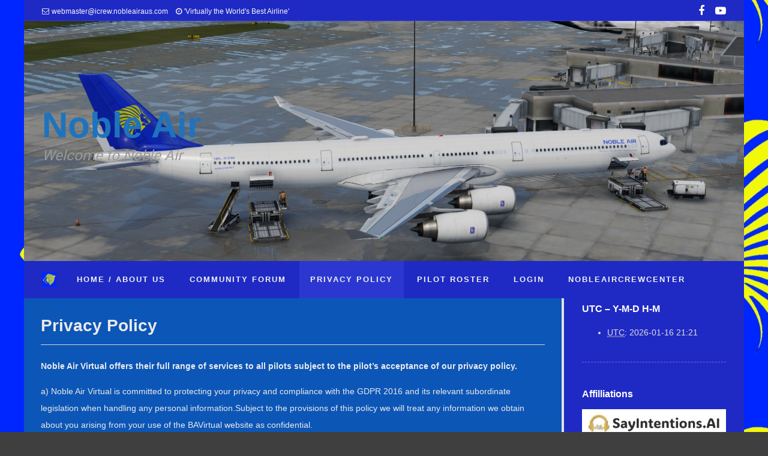

--- FILE ---
content_type: text/html; charset=UTF-8
request_url: http://www.nobleairaus.com/newweb/wordpress/privacy-policy/
body_size: 30503
content:
<!DOCTYPE html>
<!--[if lt IE 9]>
<html id="unsupported" lang="en-US">
<![endif]-->
<!--[if IE 9]>
<html id="ie9" lang="en-US">
<![endif]-->
<!--[if !(IE 6) | !(IE 7) | !(IE 8)  ]><!-->
<html lang="en-US">
<!--<![endif]-->
<head>
	<meta http-equiv="Content-Type" content="text/html; charset=UTF-8" />
	<meta name="viewport" content="width=device-width" />
	<link rel="profile" href="http://gmpg.org/xfn/11" />
	<link rel="pingback" href="http://www.nobleairaus.com/newweb/wordpress/xmlrpc.php" />
	<title>Privacy Policy &#8211; Noble Air</title>
<link rel='dns-prefetch' href='//s.w.org' />
<link rel="alternate" type="application/rss+xml" title="Noble Air &raquo; Feed" href="http://www.nobleairaus.com/newweb/wordpress/feed/" />
<link rel="alternate" type="application/rss+xml" title="Noble Air &raquo; Comments Feed" href="http://www.nobleairaus.com/newweb/wordpress/comments/feed/" />
		<script type="text/javascript">
			window._wpemojiSettings = {"baseUrl":"https:\/\/s.w.org\/images\/core\/emoji\/11.2.0\/72x72\/","ext":".png","svgUrl":"https:\/\/s.w.org\/images\/core\/emoji\/11.2.0\/svg\/","svgExt":".svg","source":{"concatemoji":"http:\/\/www.nobleairaus.com\/newweb\/wordpress\/wp-includes\/js\/wp-emoji-release.min.js?ver=5.1.19"}};
			!function(e,a,t){var n,r,o,i=a.createElement("canvas"),p=i.getContext&&i.getContext("2d");function s(e,t){var a=String.fromCharCode;p.clearRect(0,0,i.width,i.height),p.fillText(a.apply(this,e),0,0);e=i.toDataURL();return p.clearRect(0,0,i.width,i.height),p.fillText(a.apply(this,t),0,0),e===i.toDataURL()}function c(e){var t=a.createElement("script");t.src=e,t.defer=t.type="text/javascript",a.getElementsByTagName("head")[0].appendChild(t)}for(o=Array("flag","emoji"),t.supports={everything:!0,everythingExceptFlag:!0},r=0;r<o.length;r++)t.supports[o[r]]=function(e){if(!p||!p.fillText)return!1;switch(p.textBaseline="top",p.font="600 32px Arial",e){case"flag":return s([55356,56826,55356,56819],[55356,56826,8203,55356,56819])?!1:!s([55356,57332,56128,56423,56128,56418,56128,56421,56128,56430,56128,56423,56128,56447],[55356,57332,8203,56128,56423,8203,56128,56418,8203,56128,56421,8203,56128,56430,8203,56128,56423,8203,56128,56447]);case"emoji":return!s([55358,56760,9792,65039],[55358,56760,8203,9792,65039])}return!1}(o[r]),t.supports.everything=t.supports.everything&&t.supports[o[r]],"flag"!==o[r]&&(t.supports.everythingExceptFlag=t.supports.everythingExceptFlag&&t.supports[o[r]]);t.supports.everythingExceptFlag=t.supports.everythingExceptFlag&&!t.supports.flag,t.DOMReady=!1,t.readyCallback=function(){t.DOMReady=!0},t.supports.everything||(n=function(){t.readyCallback()},a.addEventListener?(a.addEventListener("DOMContentLoaded",n,!1),e.addEventListener("load",n,!1)):(e.attachEvent("onload",n),a.attachEvent("onreadystatechange",function(){"complete"===a.readyState&&t.readyCallback()})),(n=t.source||{}).concatemoji?c(n.concatemoji):n.wpemoji&&n.twemoji&&(c(n.twemoji),c(n.wpemoji)))}(window,document,window._wpemojiSettings);
		</script>
		<style type="text/css">
img.wp-smiley,
img.emoji {
	display: inline !important;
	border: none !important;
	box-shadow: none !important;
	height: 1em !important;
	width: 1em !important;
	margin: 0 .07em !important;
	vertical-align: -0.1em !important;
	background: none !important;
	padding: 0 !important;
}
</style>
	<link rel='stylesheet' id='wp-block-library-css'  href='http://www.nobleairaus.com/newweb/wordpress/wp-includes/css/dist/block-library/style.min.css?ver=5.1.19' type='text/css' media='all' />
<link rel='stylesheet' id='theme-my-login-css'  href='http://www.nobleairaus.com/newweb/wordpress/wp-content/plugins/theme-my-login/assets/styles/theme-my-login.min.css?ver=7.1.5' type='text/css' media='all' />
<link rel='stylesheet' id='wp-discord-css'  href='http://www.nobleairaus.com/newweb/wordpress/wp-content/plugins/wp-discord/public/css/wp-discord.css?ver=0.4.3' type='text/css' media='all' />
<link rel='stylesheet' id='zoom-theme-style-css'  href='http://www.nobleairaus.com/newweb/wordpress/wp-content/themes/zoom-lite/style.css?ver=1.0.0.70' type='text/css' media='all' />
<link rel='stylesheet' id='zoom-theme-main-style-css'  href='http://www.nobleairaus.com/newweb/wordpress/wp-content/themes/zoom-lite/assets/css/main.min.css?ver=1.0.0.70' type='text/css' media='all' />
<style id='zoom-theme-main-style-inline-css' type='text/css'>
body {background-color: #3f3f3f;}.zoom-site,.menu-box,.nav-holder { max-width:1200px;}.top-bar-left,.top-bar-right {max-width: 45%;}.nav-holder,.menu-box-mobile,.top-bar-holder,.title-holder,.logo-title-holder,.bottom-bar-holder,#secondary,#tertiary,#footer-container {padding-left: 2.5%;padding-right: 2.5%;}#primary.blog-with-sidebar-left,#primary.blog-with-sidebar-right,#primary.page-with-sidebar-left,#primary.page-with-sidebar-right {width: 75%;}#primary {padding: 2em;}#secondary,#tertiary {width: 25%;}.nosidebar {padding-left: 2%;padding-right: 2%;}.error404 #primary {padding-left: 10%;}.site-footer .widget-area {width: 32.666666666667%;min-width: 32.666666666667%;}a, a:visited {color: #79e802;outline: none !important;}.blue.zoom-btn, .turq.zoom-btn, .green.zoom-btn, .red.zoom-btn, .grey.zoom-btn, .purple.zoom-btn, .orange.zoom-btn, .pink.zoom-btn {color: #ffffff;}.site-header {background-color: #0419d6;}#primary,.zoom-blog-default,.commentlist .comment-item {background-color: #0c56b7;}.image-title .site-title,.logo-title-mode .site-title {color: #1e73be;}.image-title .site-description,.logo-title-mode .site-description {color: #999999;}.site-logo,.site-identity {-webkit-box-sizing: border-box;-moz-box-sizing: border-box;box-sizing: border-box;}.site-identity {}.zoom-slider-wrapper {max-height: 350px;}.theme-default .nivoSlider img {max-height: 100%;}#content,.zoom-pag-note,.commentlist:not(.bypostauthor) {color: #eaeaea;}.bypostauthor {color: #404040;}.entry-meta {color: #f2f2f2;}.zoom-blog-entry-content .entry-meta,#content .entry-meta,#content .site-navigation,.comment-navigation,.single .comments-title,#primary .zoom-blog-default,#authorbox,.share-buttons-cont,.zoom-page-pag,.commentlist .comment-item,.commentlist .perma-reply-edit {border-color: #d3d3d3;}.comment-meta hr {background-color: #d3d3d3;}#primary .zoom-blog-default:not(.sticky) {-webkit-box-shadow: 2px 3px 7px -1px rgba(50, 50, 50, 0.2);-moz-box-shadow:2px 3px 7px -1px rgba(50, 50, 50, 0.2);box-shadow: 2px 3px 7px -1px rgba(50, 50, 50, 0.2);}footer.entry-meta {border: none !important;}#authorbox {background-color: #efefef;}#authorbox h4, #authorbox p {color: #333333; }#secondary .widget-title,#tertiary .widget-title {color: #ffffff;}#secondary .textwidget,#tertiary .textwidget {color: #f7f7f7;}#secondary a,#tertiary a,.widget-area aside ul li a:visited,#secondary ul li,#tertiary ul li,.widget_recent_entries ul li a:before,.widget_recent_comments ul li:before,.widget_archive ul li a:before,.widget_categories ul li a:before {color: #e0e0e0;}.widget {border-color: rgba(226,226,226,0.4);}#secondary a:hover,#tertiary a:hover {text-decoration: underline;}#zoom-theme-main {background: #1f2ac4;}#primary:not(.nosidebar) { border-right: 4px solid #e2e2e2;}#zoomnav a,#zoom-mobile-nav a,#nav-toggle span {color: #f2f2f2;}.menu-box,#zoomnav,.menu-box-mobile,#zoom-mobile-nav,.nav-holder,.zoom-menu-nav,#nav-toggle,#zoomnav.menu,#zoom-mobile-nav.menu-mobile {background-color: #1f2ac4;}#zoomnav ul li:hover, #zoom-mobile-nav ul li:hover {background-color: #54af1c;color: #ffffff;}#zoom-mobile-nav ul > li.current_page_item ,#zoom-mobile-nav ul > li.current-menu-item,#zoom-mobile-nav ul > li.current_page_ancestor,#zoom-mobile-nav ul > li.current-menu-ancestor,#zoomnav ul > li.current_page_item,#zoomnav ul > li.current-menu-item,#zoomnav ul > li.current_page_ancestor,#zoomnav ul > li.current-menu-ancestor {background-color: #2c37d1;}#zoom-mobile-nav ul ul li.current_page_item,#zoom-mobile-nav ul ul li.current-menu-item,#zoom-mobile-nav ul ul li.current_page_ancestor,#zoom-mobile-nav ul ul li.current-menu-ancestor,#zoomnav ul ul li.current_page_item,#zoomnav ul ul li.current-menu-item,#zoomnav ul ul li.current_page_ancestor,#zoomnav ul ul li.current-menu-ancestor {background-color: #62bd2a;}#zoom-mobile-nav ul ul li,#zoom-mobile-nav ul ul,#zoomnav ul ul li,#zoomnav ul ul {background-color: #54af1c;}#zoomnav ul ul li a, #zoom-mobile-nav ul ul li a {color: #ffffff;}#zoomnav ul ul li:hover, #zoom-mobile-nav ul ul li:hover {background: #62bd2a;}.navborberonscroll {border-bottom: 4px solid #2c37d1;}.nav-before-header .logo-title-mode {border-top: 1px solid #1126e3;border-bottom: 1px solid #2c37d1;}.nav-after-header .logo-title-mode {border-bottom: 1px solid #1126e3;}.site-footer {background-color:#1f2ac4;border-top: 1px solid #424de7;}#footer-container {background-color: #1f2ac4;}#footer-container .widget-title {color: #ffffff;}#footer-container, #footer-container .textwidget {color: #f7f7f7;}#footer-container a,#footer-container ul li,#footer-container ul li {color: #e0e0e0;}#top-bar {background-color:#1f2ac4;color: #f7f7f7;border-bottom: 1px solid #2d38d2;}#top-bar a,#top-bar ul li,#top-bar ul li {color: #f7f7f7;}#top-bar a:hover {text-decoration: underline;}#bottom-bar {background-color: #166cad;color: #f7f7f7;border-top: 1px solid #247abb;}#bottom-bar a,#bottom-bar ul li,#bottom-bar ul li {color: #e0e0e0;}#footer-container .widget {border: none;}#footer-container a:hover, #bottom-bar a:hover {text-decoration: underline;}.breadcrumb:not(i) {border-color: rgba(242,242,242,0.2);}#primary .sticky {background-color: #fef3e3;border: 7px solid #dddddd;}.ribbon-container {right: -17px;}.rtl .ribbon-container {right: auto;left: -17px;}.ribbon-container span, .mobile-ribbon-container {background: #228ed6;} .ribbon-container span::before {border-top: 21px solid #228ed6;border-bottom: 19px solid #228ed6;} .ribbon-container span::after {border-top: 10px solid #228ed6;}.share-buttons-cont {text-align: right;}.top-bar-right ul li:not(:last-child) {margin-right: 15px;}.bypostauthor .ribbon-blue {background-color: #459dd8;}p.nocomments {display: none;}.site-navigation.post-navigation {border: none !important;}@media screen and ( max-width: 920px ) {#primary.blog-with-sidebar-left,#primary.blog-with-sidebar-right,.rightside,.leftside,.nosidebar,#secondary,#tertiary {padding-left: 2%;padding-right: 2%;}.rightside,.leftside {margin: 0;border: none;}}@media screen and ( max-width: 480px ) {.entry-header .entry-meta {margin-bottom: 10px;}}@media screen and ( max-width: 480px ) {.ribbon-container { display: none; }.mobile-ribbon-container { display: block;}}
</style>
<link rel='stylesheet' id='zoom-theme-mobile-nav-css'  href='http://www.nobleairaus.com/newweb/wordpress/wp-content/themes/zoom-lite/assets/css/menu-mobile.css?ver=1.0.0.70' type='text/css' media='all' />
<link rel='stylesheet' id='zoom-theme-media-queries-css'  href='http://www.nobleairaus.com/newweb/wordpress/wp-content/themes/zoom-lite/assets/css/media-queries.css?ver=1.0.0.70' type='text/css' media='all' />
<link rel='stylesheet' id='zoom-font-awesome-css'  href='http://www.nobleairaus.com/newweb/wordpress/wp-content/themes/zoom-lite/assets/css/iconfonts/fontawesome/font-awesome.css?ver=4.7.0' type='text/css' media='all' />
<script type='text/javascript' src='http://www.nobleairaus.com/newweb/wordpress/wp-includes/js/jquery/jquery.js?ver=1.12.4'></script>
<script type='text/javascript' src='http://www.nobleairaus.com/newweb/wordpress/wp-includes/js/jquery/jquery-migrate.min.js?ver=1.4.1'></script>
<script type='text/javascript' src='http://www.nobleairaus.com/newweb/wordpress/wp-content/plugins/wp-discord/public/js/wp-discord.js?ver=0.4.3'></script>
<script type='text/javascript'>
/* <![CDATA[ */
var zoom_opt = {"floating_nav":"1","zoom_is_mobile":"","zoom_effect_preload":"","zoom_effect_preload_bg":"#17486E","zoom_effect_stt":"1","zoom_effect_stt_speed":"1000","header_type":"image_title","slider_intv":"3000","slider_max_h":"1","slider_effect":"fade","slider_script":"1","zoom_is_adminbar":"","in_customizer":"","sidebar_width":"25","is_infinite_scroll":"","is_rtl":"","is_home":""};
/* ]]> */
</script>
<script type='text/javascript' src='http://www.nobleairaus.com/newweb/wordpress/wp-content/themes/zoom-lite/assets/js/zoom-theme.js?ver=5.1.19'></script>
<!--[if lt IE 9]>
<script type='text/javascript' src='http://www.nobleairaus.com/newweb/wordpress/wp-content/themes/zoom-lite/assets/js/html5shiv.js?ver=5.1.19'></script>
<![endif]-->
<script type='text/javascript' src='http://www.nobleairaus.com/newweb/wordpress/wp-content/themes/zoom-lite/assets/lib/bower/plugins/jquery.scrollup.js?ver=5.1.19'></script>
<script type='text/javascript' src='http://www.nobleairaus.com/newweb/wordpress/wp-content/plugins/timezonecalculator/vendor/jshashtable/hashtable.js?ver=3.0'></script>
<script type='text/javascript'>
/* <![CDATA[ */
var timezonecalculator_refresh_settings = {"ajax_url":"http:\/\/www.nobleairaus.com\/newweb\/wordpress\/wp-admin\/admin-ajax.php","_ajax_nonce":"f8d3a4416d","refresh_time":"30"};
/* ]]> */
</script>
<script type='text/javascript' src='http://www.nobleairaus.com/newweb/wordpress/wp-content/plugins/timezonecalculator/js/refresh.js?ver=3.20'></script>
<link rel='https://api.w.org/' href='http://www.nobleairaus.com/newweb/wordpress/wp-json/' />
<link rel="EditURI" type="application/rsd+xml" title="RSD" href="http://www.nobleairaus.com/newweb/wordpress/xmlrpc.php?rsd" />
<link rel="wlwmanifest" type="application/wlwmanifest+xml" href="http://www.nobleairaus.com/newweb/wordpress/wp-includes/wlwmanifest.xml" /> 
<meta name="generator" content="WordPress 5.1.19" />
<link rel="canonical" href="http://www.nobleairaus.com/newweb/wordpress/privacy-policy/" />
<link rel='shortlink' href='http://www.nobleairaus.com/newweb/wordpress/?p=873' />
<link rel="alternate" type="application/json+oembed" href="http://www.nobleairaus.com/newweb/wordpress/wp-json/oembed/1.0/embed?url=http%3A%2F%2Fwww.nobleairaus.com%2Fnewweb%2Fwordpress%2Fprivacy-policy%2F" />
<link rel="alternate" type="text/xml+oembed" href="http://www.nobleairaus.com/newweb/wordpress/wp-json/oembed/1.0/embed?url=http%3A%2F%2Fwww.nobleairaus.com%2Fnewweb%2Fwordpress%2Fprivacy-policy%2F&#038;format=xml" />
<meta name="TimeZoneCalculator" content="3.37"/>
<style type="text/css" id="custom-background-css">
body.custom-background { background-image: url("http://www.nobleairaus.com/newweb/wordpress/wp-content/uploads/2018/05/NBLico2.jpg"); background-position: left center; background-size: auto; background-repeat: repeat; background-attachment: scroll; }
</style>
	<link rel="icon" href="http://www.nobleairaus.com/newweb/wordpress/wp-content/uploads/2018/05/cropped-NBLico2-32x32.jpg" sizes="32x32" />
<link rel="icon" href="http://www.nobleairaus.com/newweb/wordpress/wp-content/uploads/2018/05/cropped-NBLico2-192x192.jpg" sizes="192x192" />
<link rel="apple-touch-icon-precomposed" href="http://www.nobleairaus.com/newweb/wordpress/wp-content/uploads/2018/05/cropped-NBLico2-180x180.jpg" />
<meta name="msapplication-TileImage" content="http://www.nobleairaus.com/newweb/wordpress/wp-content/uploads/2018/05/cropped-NBLico2-270x270.jpg" />
</head>

<body class="page-template-default page page-id-873 custom-background wp-custom-logo">
<div id="page" class="site entirely-page zoom-site">
	    <div id="top-bar">
    	<div class="top-bar-holder">
            	<div class="top-bar-left">
                	<span class="top-bar-email"><i class="fa fa-envelope-o" aria-hidden="true"></i>webmaster@icrew.nobleairaus.com</span>                    <span class="top-bar-works"><i class="fa fa-clock-o" aria-hidden="true"></i>&#039;Virtually the World&#039;s Best Airline&#039;</span>                </div>
            	<div class="top-bar-right">
                	<ul class="sosmed-wrap">
					<li><a href="https://www.facebook.com/NobleAirVA/" target="_blank"></a></li>
                                                            <li><a href="https://www.youtube.com/channel/UCoayHrGN9EvnGDjFbtuhbPQ" target="_blank"></a></li>
                                                        	</ul>
               </div>
        </div>
    </div>
		<header id="masthead" class="site-header nav-after-header" role="banner">
	    <div class="site-header image-title"><img class="header-img" src="http://www.nobleairaus.com/newweb/wordpress/wp-content/uploads/2023/05/cropped-2023-03-03-10_42_53-X-System.png"><div class="title-holder"><a class="home-link" href="http://www.nobleairaus.com/newweb/wordpress" title="Noble Air" rel="home"><h1 class="site-title">Noble Air</h1><h2 class="site-description">Welcome to Noble Air</h2></a></div></div>	     <!--Mobile nav START-->
    <div class="zoom-menu-left menu-box-mobile">
    	<a id="nav-toggle"><span>&nbsp;</span></a>
    		<nav id="zoom-mobile-nav" role="navigation">
                	<div class="menu-mobile"><ul id="zoom_mobile_nav" class="menu"><li id="menu-item-833" class="menu-item menu-item-type-post_type menu-item-object-page menu-item-home menu-item-833"><a href="http://www.nobleairaus.com/newweb/wordpress/"><span>Home / About Us</span></a></li>
<li id="menu-item-886" class="menu-item menu-item-type-post_type menu-item-object-page menu-item-886"><a href="http://www.nobleairaus.com/newweb/wordpress/forum/"><span>Community Forum</span></a></li>
<li id="menu-item-876" class="menu-item menu-item-type-post_type menu-item-object-page current-menu-item page_item page-item-873 current_page_item menu-item-876"><a href="http://www.nobleairaus.com/newweb/wordpress/privacy-policy/"><span>Privacy Policy</span></a></li>
<li id="menu-item-843" class="menu-item menu-item-type-post_type menu-item-object-page menu-item-843"><a href="http://www.nobleairaus.com/newweb/wordpress/pilot-roster/"><span>Pilot Roster</span></a></li>
<li id="menu-item-807" class="menu-item menu-item-type-post_type menu-item-object-page menu-item-807"><a title="LogIn" href="http://www.nobleairaus.com/newweb/wordpress/crewcenter-login/"><span>LogIn</span></a></li>
<li id="menu-item-478" class="menu-item menu-item-type-post_type menu-item-object-page menu-item-478"><a href="http://www.nobleairaus.com/newweb/wordpress/nobleaircrewcenter/"><span>NobleAirCrewCenter</span></a></li>
</ul></div>    		</nav>
    </div>
    <!--Mobile nav END-->
    <div class="zoom-menu-left menu-box main-menu-padding">
    	<div class="nav-holder">
        	    		<div class="menu-logo">
            	<img class="menu-logo-img" src="http://www.nobleairaus.com/newweb/wordpress/wp-content/uploads/2018/05/NBLico24.png">            </div>
                		<div class="zoom-menu-nav">
    			<nav class="zoom-main-menu" id="zoomnav" role="navigation">
                	<div class="skip-link screen-reader-text"><a href="#content" title="Skip to content">Skip to content                </a>
            </div><div class="menu"><ul id="zoom_nav" class="menu"><li class="menu-item menu-item-type-post_type menu-item-object-page menu-item-home menu-item-833"><a href="http://www.nobleairaus.com/newweb/wordpress/"><span>Home / About Us</span></a></li>
<li class="menu-item menu-item-type-post_type menu-item-object-page menu-item-886"><a href="http://www.nobleairaus.com/newweb/wordpress/forum/"><span>Community Forum</span></a></li>
<li class="menu-item menu-item-type-post_type menu-item-object-page current-menu-item page_item page-item-873 current_page_item menu-item-876"><a href="http://www.nobleairaus.com/newweb/wordpress/privacy-policy/"><span>Privacy Policy</span></a></li>
<li class="menu-item menu-item-type-post_type menu-item-object-page menu-item-843"><a href="http://www.nobleairaus.com/newweb/wordpress/pilot-roster/"><span>Pilot Roster</span></a></li>
<li class="menu-item menu-item-type-post_type menu-item-object-page menu-item-807"><a title="LogIn" href="http://www.nobleairaus.com/newweb/wordpress/crewcenter-login/"><span>LogIn</span></a></li>
<li class="menu-item menu-item-type-post_type menu-item-object-page menu-item-478"><a href="http://www.nobleairaus.com/newweb/wordpress/nobleaircrewcenter/"><span>NobleAirCrewCenter</span></a></li>
</ul></div>    			</nav>
    		</div>
           	</div>
    </div>
    	</header><!-- #masthead .site-header -->
	<div id="zoom-theme-main">
		<div id="primary" class="site-content page-with-sidebar-right">
        			<div id="content" role="main">

				
					
<article role="article" itemprop="hasPart" itemscope="" itemtype="http://schema.org/Article" id="post-873" class="post-873 page type-page status-publish hentry">
<meta itemscope="itemscope" itemprop="mainEntityOfPage" itemType="https://schema.org/WebPage"/><span class="meta-author" class="post-author vcard" itemprop="author" itemscope itemtype="https://schema.org/Person">
<span itemprop="name">Norbert Finger</span></span>	<header class="entry-header">		<h1 itemprop="headline" title="Privacy Policy" class="entry-title">Privacy Policy</h1>
        <span itemprop="image" itemscope itemtype="https://schema.org/ImageObject"><meta itemprop="url" content="http://www.nobleairaus.com/newweb/wordpress/wp-content/themes/zoom-lite/assets/images/misc/placeholder/thumb-medium.png"><meta itemprop="width" content="569"/><meta itemprop="height" content="309"/></span>        <div class="entry-meta">
					</div><!-- .entry-meta -->
	</header><!-- .entry-header -->
	<div class="entry-content clearfixafter">
		<span itemprop="description"><p><strong>Noble Air Virtual offers their full range of services to all pilots subject to the pilot&#8217;s acceptance of our privacy policy.</strong></p>
<p>a) Noble Air Virtual is committed to protecting your privacy and compliance with the GDPR 2016 and its relevant subordinate legislation when handling any personal information.Subject to the provisions of this policy we will treat any information we obtain about you arising from your use of the BAVirtual website as confidential.</p>
<p>b) Use by you of the Noble Air Virtual website constitutes an acceptance of this policy which forms part of the use of the Noble Air Virtual website.</p>
<p>c) This Privacy Policy only extends to this website and does not extend to your use of, provision to and collection of any data on any website to which you may link by using the hypertext links within the Noble Air Virtual website.</p>
<p>d) We collect information when you use the Noble Air Virtual website, when you register and log in, and when you respond to requests to submit personal information about yourself in order to collate data about our users which assists us in the future development of our website and services.</p>
<p>e) When you visit our website we issue a cookie or unique code that allows us to identify your computer. A cookie is used to note the different areas of the services recently accessed through your computer &#8211; this can only be done in relation to this website service and not in relation to any other sites you visit. Information collected this way is used to ensure that our website is both interesting and relevant and to develop and manage our online services. Cookies in themselves do not identify the individual user, just the computer used.</p>
<p>f) We will ensure that all personal information supplied is held securely in accordance with the GDPR 2016 and its relevant subordinate legislation and we will comply with the principles set out in that Act. When you supply any personal information to us we will meet our legal obligations towards you in the way that we deal with that information. In accordance with the data protection principles we have to collect the information fairly and to let you know how we will use it (see paragraph d) and whether we will pass the information on to anyone else. We DO NOT currently supply your personal information to third parties and WILL NOT do so except with your prior consent or where required by law. We will ensure that any information will be held only as long as is necessary to ensure that our service runs smoothly. We use up to date industry procedures to keep personal data safe and secure as possible and to protect against loss, unauthorized disclosure or access.</p>
<p>g) We may edit this Privacy Policy from time to time. If we make any substantial change we will notify you by posting a prominent announcement on the Noble Air Virtual forum page under the heading &#8220;Changes to the Privacy Policy&#8221;.</p>
<span>			</div><!-- .entry-content -->
    <footer class="entry-meta page-bottom-meta">
        </footer><!-- .entry-meta -->
            
    <div class="pub-information" itemprop="publisher" itemscope itemtype="https://schema.org/Organization">
        <div itemprop="logo" itemscope itemtype="https://schema.org/ImageObject">
            <img src="http://www.nobleairaus.com/newweb/wordpress/wp-content/themes/zoom-lite/assets/images/misc/placeholder/thumb-medium.png" width="396" height="91" />
            <meta itemprop="url" content="http://www.nobleairaus.com/newweb/wordpress/wp-content/themes/zoom-lite/assets/images/misc/placeholder/thumb-medium.png">
            <meta itemprop="width" content="232">
            <meta itemprop="height" content="90">
        </div>
    	<meta itemprop="name" content="Norbert Finger">
    </div>
    <meta itemprop="dateModified" content="May 26, 2018" />
    
	</article><!-- #post-873 -->

													<p class="nocomments"></p>
							
				
			</div><!-- #content -->
		</div><!-- #primary .site-content -->


<div id="secondary" class="widget-area rightside" role="complementary">
	<div class="secondary-content">
    	<div class="before-sidebar-holder">
			        </div>
		
			<script type="text/javascript">

			/* <![CDATA[ */

			var timezonecalculator_params_0=timezonecalculator_refresh_create_params('timezonecalculator_block_0', '<div id="timezonecalculator_block_0" class="timezonecalculator-output"');

			
			var timezonecalculator_query_params_0=timezonecalculator_refresh_create_query_params_output('37d28488fd', 'prefer_user_timezones=1&before_list=%3Cul%3E&after_list=%3C%2Ful%3E&format_timezone=%3Cli%3E%3Cabbr+title%3D%22%25name%22%3E%25abbreviation%3C%2Fabbr%3E%3A+%3Cspan+title%3D%22%25name%22%3E%25datetime%3C%2Fspan%3E%3C%2Fli%3E&format_datetime=Y-m-d+H%3Ai&id=0&timezones=UTC%3B%3B%3B%3B%3B1%3B1');

			timezonecalculator_initiate_refresh(timezonecalculator_params_0, timezonecalculator_query_params_0);

			/* ]]> */

			</script>

		<aside id="timezonecalculator-6" class="widget widget_timezonecalculator"><h1 class="widget-title">UTC &#8211; Y-M-D H-M</h1><div id="timezonecalculator_block_0" class="timezonecalculator-output"><ul><li><abbr title="UTC">UTC</abbr>: <span title="UTC">2026-01-16 21:21</span></li></ul></div></aside><aside id="text-4" class="widget widget_text"><h1 class="widget-title">Affilliations</h1>			<div class="textwidget"><p>
 
<a href="https://www.sayintentions.ai/" target="_new"><img alt="" src="http://www.nobleairaus.com/newweb/images/SIAIBanner.jpg" width='150'></a>
 </p><p>
<p hidden>--! <a href="https://tfdidesign.com/" target="_new"><img alt="" src="http://www.nobleairaus.com/newweb/images/TFDi.png" width='150'></a>
<a href="http://www.vatpac.org" target="_new"><img alt="" src="http://www.nobleairaus.com/newweb/images/VATPAC_AFF.jpg" width='150'></a>
<a href="http://www.vatsim.net" target="_new"><img alt="" src="http://www.nobleairaus.com/newweb/images/vatsim_button.gif" width=150></a>
<a href="http://www.vatnz.net/cms/index.php" target="_new"><img alt="" src="http://www.nobleairaus.com/newweb/images/VATNZ_logo.jpg" width=150></a>
<img -->
</div>
		</aside>	</div><!-- #secondary-content -->
</div><!-- #secondary .widget-area -->	</div><!-- #main -->
	<footer id="colophon" class="site-footer" role="contentinfo">
    	    	<div id="footer-container">
            <div class="widget-area footer-left" role="complementary">
        	            </div>
            <div class="widget-area footer-center" role="complementary">
                        </div>
            <div class="widget-area footer-right" role="complementary">
                            <aside id="theme-my-login-8" class="widget widget_theme_my_login"><h1 class="widget-title">Log In</h1><div class="tml tml-login">
<div class="tml-alerts"></div><form name="login" action="http://www.nobleairaus.com/newweb/wordpress/login/" method="post">
<div class="tml-field-wrap tml-log-wrap">
<label class="tml-label" for="user_login">Username or Email Address</label>
<input name="log" type="text" value="" id="user_login" autocapitalize="off" class="tml-field">
</div>

<div class="tml-field-wrap tml-pwd-wrap">
<label class="tml-label" for="user_pass">Password</label>
<input name="pwd" type="password" value="" id="user_pass" class="tml-field">
</div>


<div class="tml-field-wrap tml-rememberme-wrap">
<input name="rememberme" type="checkbox" value="forever" id="rememberme" class="tml-checkbox">
<label class="tml-label" for="rememberme">Remember Me</label>
</div>

<div class="tml-field-wrap tml-submit-wrap">
<button name="submit" type="submit" class="tml-button">Log In</button>
</div>

<input name="redirect_to" type="hidden" value="/newweb/wordpress/privacy-policy/">

</form>
</div>
</aside>                        </div>
         </div><!-- #footer-container -->
         		 	</footer><!-- #colophon .site-footer -->
</div><!-- #page -->
<script type='text/javascript'>
/* <![CDATA[ */
var themeMyLogin = {"action":"","errors":[]};
/* ]]> */
</script>
<script type='text/javascript' src='http://www.nobleairaus.com/newweb/wordpress/wp-content/plugins/theme-my-login/assets/scripts/theme-my-login.min.js?ver=7.1.5'></script>
<script type='text/javascript' src='http://www.nobleairaus.com/newweb/wordpress/wp-includes/js/imagesloaded.min.js?ver=3.2.0'></script>
<script type='text/javascript' src='http://www.nobleairaus.com/newweb/wordpress/wp-includes/js/masonry.min.js?ver=3.3.2'></script>
<script type='text/javascript' src='http://www.nobleairaus.com/newweb/wordpress/wp-includes/js/jquery/jquery.masonry.min.js?ver=3.1.2b'></script>
<script type='text/javascript' src='http://www.nobleairaus.com/newweb/wordpress/wp-content/themes/zoom-lite/assets/lib/bower/plugins/sonar/jquery.sonar.min.js?ver=1.0.0.70'></script>
<script type='text/javascript' src='http://www.nobleairaus.com/newweb/wordpress/wp-content/themes/zoom-lite/assets/js/zoom-lazyload.js?ver=1.0.0.70'></script>
<script type='text/javascript' src='http://www.nobleairaus.com/newweb/wordpress/wp-includes/js/wp-embed.min.js?ver=5.1.19'></script>
</body>
</html>

--- FILE ---
content_type: text/css
request_url: http://www.nobleairaus.com/newweb/wordpress/wp-content/themes/zoom-lite/style.css?ver=1.0.0.70
body_size: 2199
content:
/*
Theme Name: Zoom Lite
Author: GhozyLab
Theme URI: https://themes.ghozylab.com/zoom
Description: Zoom Lite is a free WordPress theme. It's perfect for web agency business, business portfolio, corporate business, blogs, one page, landing page, personal, photography sites or freelancer. Zoom Lite is 100% responsive, clean, modern, flat and minimal. Zoom Lite is ecommerce (WooCommerce) Compatible, WPML, RTL and also SEO Friendly. This theme also translation-ready, supports image header, gallery, featured images, has three widget in footer areas and includes a sliding menu for mobile screens and includes a full-width template.
Version: 1.0.0.70
License: GNU General Public License v3 or later
License URI: http://www.gnu.org/licenses/gpl-3.0.html
Text Domain: zoom-lite
Tags: custom-header, left-sidebar, right-sidebar, blog, custom-background, custom-colors, custom-menu, featured-images, full-width-template, sticky-post, threaded-comments, theme-options, translation-ready, editor-style, custom-logo, two-columns, one-column, grid-layout, footer-widgets, flexible-header, post-formats, photography, portfolio

This theme, like WordPress, is licensed under the GPL.
Use it to make something cool, have fun, and share what you've learned with others.

Zoom Lite is based on Underscores http://underscores.me/, (C) 2012-2016 Automattic, Inc.
Underscores is distributed under the terms of the GNU GPL v2 or later.
*/


/*----------------------------------------------------------------------------------
The main css stylesheet of the Zoom Lite theme is located in /assets/css/main.css.
-----------------------------------------------------------------------------------*/ 


/*
Developers Recommendation
To make it easy to update your theme, you should NOT add your custom css rules to this file. Instead use
a child theme to add your styles. You can copy a style from /assets/css/main.css and paste in the child
theme's style.css and it will override the style in this file. You have been warned! :)

If you don't know what a child theme is, you really want to spend 5 minutes learning how to use child themes in WordPress, you won't regret it :) !
https://codex.wordpress.org/Child_Themes
*/

--- FILE ---
content_type: application/javascript
request_url: http://www.nobleairaus.com/newweb/wordpress/wp-content/plugins/timezonecalculator/js/refresh.js?ver=3.20
body_size: 5417
content:
/*
conducts an Ajax refresh

params (used only locally)
 - field: the id of the field which should be updated
 - fields: all elements with the given class-name will be updated
 - compare_string: this string will be used for comparison with the result attribute in the json-response (starting at position 0)
 - callback_init
 - callback_finished(json/null)
 - callback_error

query_params (will be transferred to the server)
 - action: corresponding wp_ajax or wp_ajax_nopriv hook
 - _ajax_nonce: WordPress nonce
 - query_string: function parameters, urlencoded

error-messages:

-2 no result
-3 result does not match compare_string
-4 transport error
*/

function timezonecalculator_refresh(params, query_params) {
	jQuery.ajax({
		url: timezonecalculator_refresh_settings.ajax_url,
		cache: false,
		type: 'POST',
		data: query_params.toQueryString(),
		dataType: 'json',

		beforeSend: function(XMLHttpRequest) {
			XMLHttpRequest.params=params;
			XMLHttpRequest.query_params=query_params;

			if (params.containsKey('callback_init') && params.get('callback_init')!==null) {
				var callback_init_function=params.get('callback_init');
				window[callback_init_function()];
			}
		},

		success: function(data, textStatus, XMLHttpRequest) {
			var json=data;

			try {
				if (!timezonecalculator_is_undefined(json._ajax_nonce) && json._ajax_nonce!==null && json._ajax_nonce.length)
					XMLHttpRequest.query_params.put('_ajax_nonce', json._ajax_nonce);

				var blocks=new jQuery();

				if (XMLHttpRequest.params.containsKey('fields') && XMLHttpRequest.params.get('fields')!==null && XMLHttpRequest.params.get('fields').length)
					blocks=jQuery(XMLHttpRequest.params.get('fields'));

				var field=new jQuery();

				if (XMLHttpRequest.params.containsKey('field') && XMLHttpRequest.params.get('field')!==null && XMLHttpRequest.params.get('field').length)
					field=jQuery('#'+XMLHttpRequest.params.get('field'));

				if (blocks.length>0 || field.length>0) {
					if (timezonecalculator_is_undefined(json.result) || json.result===null || !json.result.length)
					throw -2;

					var result=json.result;

					if (XMLHttpRequest.params.containsKey('compare_string') && XMLHttpRequest.params.get('compare_string')!==null && XMLHttpRequest.params.get('compare_string').length && result.indexOf(XMLHttpRequest.params.get('compare_string'))!==0)
						throw -3;

					blocks.replaceWith(result);
					field.replaceWith(result);
				}
			}

			catch(error) {
				if (XMLHttpRequest.params.containsKey('callback_error') && XMLHttpRequest.params.get('callback_error')!==null) {
					var callback_error_function=XMLHttpRequest.params.get('callback_error');
					window[callback_error_function(error)];
				}
			}
		},

		error: function(XMLHttpRequest, textStatus, errorThrown) {
			if (XMLHttpRequest.params.containsKey('callback_error') && XMLHttpRequest.params.get('callback_error')!==null) {
				var callback_error_function=XMLHttpRequest.params.get('callback_error');
				window[callback_error_function(-4)];
			}
		},

		complete: function(XMLHttpRequest, textStatus) {
			if (XMLHttpRequest.params.containsKey('callback_finished') && XMLHttpRequest.params.get('callback_finished')!==null) {
				var callback_finished_function=XMLHttpRequest.params.get('callback_finished');

				var json;

				try {
					json=jQuery.parseJSON(XMLHttpRequest.responseText);
				}

				catch(error) {
					json=null;
				}
		
				window[callback_finished_function(json)];
			}
		}
	});

}

function timezonecalculator_refresh_create_params(field, compare_string) {
	var params=new Hashtable();

	params.put('compare_string', compare_string);
	params.put('field', field);

	return params;
}

function timezonecalculator_refresh_create_query_params_basis(_ajax_nonce, query_string) {
	var query_params=new Hashtable();

	query_params.put('_ajax_nonce', _ajax_nonce);
	query_params.put('query_string', query_string);

	return query_params;
}

function timezonecalculator_refresh_create_query_params_output(_ajax_nonce, query_string) {
	var query_params=timezonecalculator_refresh_create_query_params_basis(_ajax_nonce, query_string);

	query_params.put('action', 'timezonecalculator_output');

	return query_params;
}

function timezonecalculator_register_refresh(params, query_params) {
	window.setInterval(function(){
			timezonecalculator_refresh(params, query_params);
		},
		parseInt(timezonecalculator_refresh_settings.refresh_time, 10)*1000
	);
}

function timezonecalculator_initiate_refresh(params, query_params) {
	jQuery(window).load(function(){
		timezonecalculator_register_refresh(params, query_params);
	});
}

/*
check if variable is undefined
*/

function timezonecalculator_is_undefined(myvar) {
	return (myvar===undefined);
}

var timezonecalculator_params=new Hashtable();

var timezonecalculator_query_params=new Hashtable();

jQuery(window).load(function(){
	if (jQuery('div.timezonecalculator-refreshable-output').length>0) {
		timezonecalculator_params.put('compare_string', '<div class="timezonecalculator-refreshable-output"');

		timezonecalculator_params.put('fields', 'div.timezonecalculator-refreshable-output');

		timezonecalculator_query_params.put('action', 'timezonecalculator_output');

		timezonecalculator_query_params.put('_ajax_nonce', timezonecalculator_refresh_settings._ajax_nonce);

		timezonecalculator_register_refresh(timezonecalculator_params, timezonecalculator_query_params);
	}
});

--- FILE ---
content_type: application/javascript
request_url: http://www.nobleairaus.com/newweb/wordpress/wp-content/themes/zoom-lite/assets/js/zoom-theme.js?ver=5.1.19
body_size: 9906
content:
jQuery(document).ready(function($) {
	
	/* For IE */
	var iever = ( $.browser.msie ? parseFloat($.browser.version): -1);
	var sideBarW = zoom_opt.sidebar_width;
	var winW = $( window ).width();
	var isMenu = $('#zoomnav').find('#zoom_nav').length;
	var ovrflwStatus = false;

	/* Standard menu touch support for tablets */
	var custom_event = ('ontouchstart' in window) ? 'touchstart' : 'click'; // check touch support 
	var ios = /iPhone|iPad|iPod/i.test(navigator.userAgent);
	var nav, navHomeY, boxN = $('.menu-box'), boxM = $('.menu-box-mobile');
	
	$(document).on('click', '#zoomnav .menu > ul > li a, #zoom-mobile-nav .menu-mobile > ul > li a', function () {
		
		var $link_id = $(this).attr('href');
		
		if ($(this).parent().data('clicked') == $link_id) { // second touch 
		
			$(this).parent().data('clicked', null);
		}
		else { // first touch 
			if (custom_event != 'click' && !ios && ($(this).parent().children('.sub-menu').length >0)) {e.preventDefault();}
			$(this).parent().data('clicked', $link_id);
		}
		
	});
	
	
	/**-------------------------------------------------------------------------------------
	* Main Menu
	---------------------------------------------------------------------------------------*/
	
	$("#zoomnav ul ul, #zoom-mobile-nav ul ul").css({display: "none"}); /* Opera Fix */
	$("#zoomnav > .menu ul li > a:not(:only-child), #zoom-mobile-nav  > .menu-mobile ul li > a:not(:only-child)").attr("aria-haspopup","true");/* IE10 mobile Fix */

	$("#zoomnav li, #zoom-mobile-nav li").hover(function(){

		$(this).find('ul:first').stop();

		$(this).find('ul:first').css({
			opacity: "0",
			marginLeft:"50px"
			}).css({
				visibility: "visible",
				display: "block",
				overflow:"visible"
				}).animate({
					"opacity":"1",
					marginLeft:"-=50"
					},{
						complete: function(){
						// Check if menu overflow
						isMenuOverflow();
						},
					queue:false});
					
		},
		function(){
			$(this).find('ul:first').css({
				visibility: "visible",
				display: "block",
				overflow:"visible"
				}).animate({
					marginLeft:"-=50"
					},{
						complete: function(){
						$('#zoomnav li').find('ul.sub-menu:visible:first').parent().removeClass('menu-overflow');
						},
					queue:false}).fadeOut();
				

	});

	/**-------------------------------------------------------------------------------------
	* Check if menu overflow (BETA)
	---------------------------------------------------------------------------------------*/
	function isMenuOverflow() {
		
		var siteWidth = $('.zoom-site').outerWidth(true);
		var firstSubMenu = $('#zoomnav li').find('ul.sub-menu:visible:first');
		var firstElOffset = parseInt(firstSubMenu.offset().left);
		var firstElOuterW = parseInt($('.sub-menu:visible:first').width());
		var maxWidth = 0;
		// RTL mode
		var rtlMode = parseInt((siteWidth - (firstElOffset + firstElOuterW)));
		if (zoom_opt.is_rtl) firstElOffset = rtlMode;
		// RTL - end

		// Get all visible sub-menu
		$('.sub-menu:visible').each(function() {
			maxWidth += $(this).width();
		});	

		// Total width of all visible menus 
		var totalWidth = parseInt(maxWidth + firstElOffset);

		// Compare with site width and it's overflow
		if (totalWidth > siteWidth) {
			// Add overflow class
			firstSubMenu.parent().addClass('menu-overflow');
		} else {
			// remove overflow class to normal menu class
			firstSubMenu.parent().removeClass('menu-overflow');
		}
		
	}
	
	/**-------------------------------------------------------------------------------------
	* Mobile Navigation Menu
	---------------------------------------------------------------------------------------*/
	
	function zoom_reset_var() {
	
		if ( $(window).width() <= 920 ) {
			nav = boxM;
			boxM.css('display', 'block');
			boxN.css('display', 'none');
		} else {
			nav = boxN;
			boxM.css('display', 'none');
			boxN.css('display', 'table');
			}
			
		if (nav.length == 0) {
			return;
		}
				
		navHomeY = $('#zoom-theme-main').offset().top;
		
	}
	
	zoom_reset_var();
	
	
	function zoom_mobile_menu_init() {
		
		var state = false;
		
		$("#nav-toggle").click(function(){
			$("#zoom-mobile-nav").slideToggle(
			function(){
				if (state) {
					$(this).removeAttr( 'style' );
					};
					state = ! state;
			}
			
			);
		});
		
	}
	
	// Mobile Navigation
	zoom_mobile_menu_init();

	// Stick the Main menu to the top of the window ( Desktop only )
	if ( ! zoom_opt.zoom_is_mobile && zoom_opt.floating_nav && ( iever > 8 || iever == -1 ) && isMenu ) {
		
		$(function() {
			
			// zoom_opt.zoom_is_mobile : We need to disable Floating Menu in real mobile view
			var $w = $(window);
			var isFixed = false;
				
			$w.scroll(function() {
				var scrollTop = $w.scrollTop();
				navHomeY = $('#zoom-theme-main').offset().top;
				var shouldBeFixed = scrollTop > navHomeY;
				
				if (shouldBeFixed && !isFixed) {
					nav.hide().fadeIn(1000).css({
						position: 'fixed',
						top: ( zoom_opt.in_customizer == false && zoom_opt.zoom_is_adminbar == true && $w.width() > 480 ? 32: 0),
						width: '100%'
					}).addClass('navborberonscroll');
					$('.menu-logo').css('max-width','130px');
					isFixed = true;
				}
				else if (!shouldBeFixed && isFixed)
				{
					nav.fadeOut(100).promise().done(function(){
						nav.css({
						position: 'relative',
						top: 0,
					}).removeClass('navborberonscroll');
					$('.menu-logo').css('max-width','200px');
					
					isFixed = false;
					this.fadeIn(1000);
					
					});
				}
			});
		
		});
	
	}
	
	$( window ).resize(function() {
		
		zoom_reset_var();

	});
	
	
	/**-------------------------------------------------------------------------------------
	* Scroll to Top effect
	---------------------------------------------------------------------------------------*/
	
	if ( zoom_opt.zoom_effect_stt == true ) {

		$(function () {
			$.scrollUp({
				scrollName: 'scrollUp',      // Element ID
				scrollSpeed: parseInt(zoom_opt.zoom_effect_stt_speed),            // Speed back to top (ms)
				easingType: 'linear',        // Scroll to top easing (see http://easings.net/)
				animation: 'fade',           // Fade, slide, none
				animationSpeed: 200,         // Animation speed (ms)
				scrollImg: true,             // Set true to use image
				zIndex: 2147483645           // Z-Index for the overlay
			});
		});
 
	}
	
	
	/**-------------------------------------------------------------------------------------
	* Header Image Slider
	---------------------------------------------------------------------------------------*/
	
	if ( zoom_opt.header_type == 'slider' && zoom_opt.slider_script ) {
		
		$('.zoom-image-slider').nivoSlider({
			pauseTime: parseInt(zoom_opt.slider_intv),
			effect: zoom_opt.slider_effect,
			controlNav: false,
			afterLoad: function(){
				rePosNav();
				},
			beforeChange: function(){
				rePosNav();
				},
			afterChange: function(){
				rePosNav();
				},
			
		});
		
		// Re-position slider Nav
		function rePosNav() {
			
			if ( zoom_opt.slider_max_h == true ) {
			
				var parentHeight = $('.zoom-slider-wrapper').outerHeight();
					parentHeight =  ( parentHeight / 2 ) - 30;
				
				$('.nivo-directionNav a').css('top', parentHeight +'px');
			
			} else {
				
				return;
					
			}
				
		}
			
	}
	
	
	/**-------------------------------------------------------------------------------------
	* CSS hack for IE < 9
	* This method because we cannot change it using inline CSS or media query :(
	---------------------------------------------------------------------------------------*/
	function zoom_fix_ie_display(){

		if ( winW < 640 && iever < 9 ) {
			
			$('#primary, #secondary, #tertiary, .entry-header-cont, .entry-header').css({
				'display': 'table',
				'min-width': '100%',
				'width' : '100%',
				'border' : 'none',
				});
				
		}

	}
	
	// Fire on lte IE 10
	if ( $.browser.msie ) {
		zoom_fix_ie_display()
	}
	
	// Masonry
	if ( $( "#zoom-masonry-mode" ).length ) {
		
		if ( $('.zoom-blog-default').hasClass('sticky') ) {
			
			$('.zoom-blog-default.sticky').each(function() {
				
				$(this).insertBefore($(this).parent());
				
			})
		
		}
		
		
		// JetPack Infinite Scroll
		if ( zoom_opt.is_infinite_scroll == true ) {
			
			// Triggers re-layout on infinite scroll
			$( document.body ).on( 'post-load', function () {
				
				zoom_masonry();
				
			});
			
		} else {
			
			zoom_masonry();
			
		}
	
	}
	
	
	/**-------------------------------------------------------------------------------------
	* Blog Masonry Mode
	---------------------------------------------------------------------------------------*/
	function zoom_masonry(){
		
		var zoomMasonry = new Masonry('#zoom-masonry-mode', {
			columnWidth: '.zoom-blog-default:not(.sticky)',
			itemSelector: '.zoom-blog-default:not(.sticky)',
		});
			
		var imLoad = jQuery('#zoom-masonry-mode').imagesLoaded().always( function( instance ) {
				
			setTimeout(function(){
				
				zoomMasonry.layout();
				
			}, 500);
				
		});
		
	}
	

	/**-------------------------------------------------------------------------------------
	* HASH ScrolltoUp
	---------------------------------------------------------------------------------------*/
	$(function(){
		// get hash value
		var hash = window.location.hash;

		if ( hash )
		// now scroll to element with that id to destination
		$('html,body').animate({
			scrollTop: $(hash).offset().top - 50
			}, 2000);
			
	});
	
		
}); // End Doc Ready


jQuery(window).load(function() {
	
	// Screen Preload
	if ( zoom_opt.zoom_effect_preload == true ) {
	
		jQuery("#zoom-preloader").css('background-color', ''+zoom_opt.zoom_effect_preload_bg+'');
		// will first fade out the loading animation	
		jQuery("#status").fadeOut(2000);
			// will fade out the whole DIV that covers the website.
		jQuery("#zoom-preloader").delay(1000).fadeOut(1000,function(){
			jQuery("#page").css('visibility', 'visible');
			});
	}
	
});